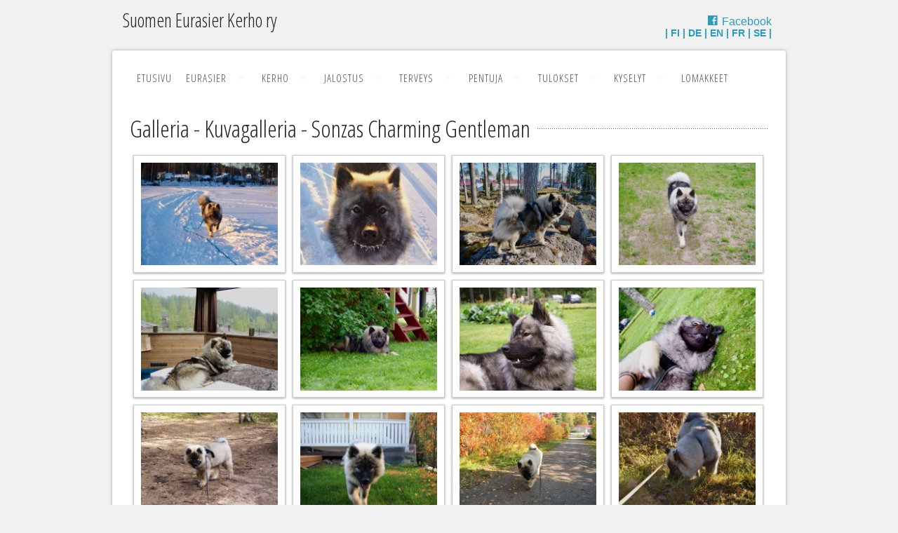

--- FILE ---
content_type: text/html; charset=UTF-8
request_url: https://eurasierkerho.fi/galleria-kuvagalleria&koira=Sonzas-Charming-Gentleman
body_size: 18960
content:
<!DOCTYPE html>
<!-- paulirish.com/2008/conditional-stylesheets-vs-css-hacks-answer-neither/ -->
<!--[if lt IE 7]> 
<html class="no-js lt-ie9 lt-ie8 lt-ie7" lang="fi">
	<![endif]-->
	<!--[if IE 7]>    
	<html class="no-js lt-ie9 lt-ie8" lang="fi">
		<![endif]-->
		<!--[if IE 8]>    
		<html class="no-js lt-ie9" lang="fi">
			<![endif]-->
			<!--[if gt IE 8]><!--> 
			<html class="no-js" lang="fi">
				<!--<![endif]-->
				<head>
					<meta http-equiv="Content-Type" content="text/html; charset=utf-8">
					<!---->
					<!-- Set the viewport width to device width for mobile -->
					<meta name="viewport" content="width=device-width">
					<title>Galleria - Kuvagalleria - Suomen Eurasier Kerho ry</title>
					<meta name="description" content="Suomen Eurasier Kerho ry on eurasier-koirarodun rotujärjestö.">
					<meta name="author" content="Suomen Eurasier Kerho ry">
					<meta name="keywords" content="eurasier, eurasian, Suomen Eurasier Kerho, Finnish Eurasier Club, eurasier kerho,
					eurasierkerho, kerho, club, ifez, kasvattaja, kasvatusta, breeder, breeding, pentu, eurasierinpentu, koiranpentu, 
					koiranpentuja, koiranpennut, koira, koirat, Finland, Europe">
					<!-- Included CSS Files (Uncompressed) -->
					<!--
						<link rel="stylesheet" href="stylesheets/foundation.css">
						-->
					<!-- Included CSS Files (Compressed) -->
					<link rel="stylesheet" href="stylesheets/foundation.min.css">
					<link rel="stylesheet" href="stylesheets/main.css">
					<link rel="stylesheet" href="stylesheets/app.css">
					<!-- Responsive table addon 
						<link rel="stylesheet" href="stylesheets/responsive-tables.css">
						-->
					<script src="javascripts/modernizr.foundation.js"></script>
					<link rel="stylesheet" href="ligature.css">
					<!-- Google fonts -->
					<link href='https://fonts.googleapis.com/css?family=Open+Sans+Condensed:300%7CPlayfair+Display:400italic' rel='stylesheet' type='text/css'>
					<!-- IE Fix for HTML5 Tags -->
					<!--[if lt IE 9]>
					<script src="http://html5shiv.googlecode.com/svn/trunk/html5.js"></script>
					<![endif]-->
					<script src="javascripts/jquery-1.11.0.min.js"></script>
					<script src="javascripts/lightbox.min.js"></script>
					<!--  <script src="javascripts/responsive-tables.js"></script> -->
					<link href="stylesheets/lightbox.css" rel="stylesheet">
					<script>
						function jumpBox(list) {location.href = list.options[list.selectedIndex].value}
						  
					</script>
				</head>
				<body>
					<div class="row">
						<div class="six columns">
							<a id="alkuun"></a>
							<a href="etusivu">
								<h3>Suomen Eurasier Kerho ry</h3>
							</a>
						</div>
						<div class="six columns" style="padding:20px; text-align:right">
							<div class="social">
							    
								<!--<a href="http://twitter.com/dieterarno" class="lsf-icon" style="font-size:16px; margin-right:15px" title="twitter">Twitter</a>-->
								
								<!--<a href="http://csstemplateheaven.com/csstemplateheaven" class="lsf-icon" style="font-size:16px; margin-right:15px" 
								    title="google">Google</a>-->
								
								<!--<a href="http://csstemplateheaven.com/csstemplateheaven" class="lsf-icon" style="font-size:16px; margin-right:15px" 
									title="pinterest">Pinterest</a>-->
								
								<!--<a href="http://twitter.com/dieterarno" class="lsf-icon" style="font-size:16px" title="instagram">Instagram</a>-->
								
								<!--<a href="https://www.facebook.com/groups/188582547980/" class="lsf-icon" style="font-size:16px;" 
								title="facebook" target="_blank">Eurasier Finland</a>-->
									
								<a href="https://www.facebook.com/Suomen-Eurasier-Kerho-ry-667506267055229/" class="lsf-icon" style="font-size:16px;" 
								title="facebook" target="_blank">Facebook</a>
							</div>
							<div class="langbar">
								<a href="etusivu">FI</a>
								<a href="de">DE</a>
								<a href="en">EN</a>
								<a href="fr">FR</a>
								<a href="se">SE</a>
							</div>
						</div>
					</div>
					<div class="row page_wrap" style="margin-top:-2px">
						<!-- page wrap -->
						<div class="twelve columns">
							<!-- page wrap -->
							<div class="row">
								<div class="twelve columns header_nav" style="margin-bottom:0; box-shadow: none">
									<div class="twelve columns">
										<ul id="menu-header" class=" nav-bar horizontal">
											<li><a href="etusivu">Etusivu</a></li>
											<li class="has-flyout">
												<a href="rotumaaritelma">Eurasier</a><a href="#" class="flyout-toggle"></a>
												<ul class="flyout">
													<li class="has-flyout"><a href="rotumaaritelma">Rotumääritelmä</a></li>
													<li class="has-flyout"><a href="historia">Historia</a></li>
													<li class="has-flyout"><a href="terveys">Terveys</a></li>
													<li class="has-flyout"><a href="turkinhoito">Turkinhoito</a></li>
													<li class="has-flyout"><a href="koulutus">Koulutus</a></li>
													<li class="has-flyout"><a href="elamaa-eurasierin-kanssa">Elämää eurasierin kanssa</a></li>
													<li class="has-flyout"><a href="faq">Usein kysyttyä</a></li>
													<li class="has-flyout"><a href="galleria">Galleria</a></li>
												</ul>
											</li>
											<li class="has-flyout">
												<a href="yleista">Kerho</a><a href="#" class="flyout-toggle"></a>
												<ul class="flyout">
													<li class="has-flyout"><a href="yleista">Yleistä</a></li>
													<!--<li class="has-flyout"><a href="toiminta">Toiminta</a></li>-->
													<li class="has-flyout"><a href="saannot">Säännöt</a></li>
													<li class="has-flyout"><a href="liity-jaseneksi">Liity jäseneksi</a></li>
													<li class="has-flyout"><a href="hallitus-ja-toimihenkilot">Hallitus ja toimihenkilöt</a></li>
													<li class="has-flyout"><a href="alueelliset-yhteyshenkilot">Alueelliset yhteyshenkilöt</a></li>
													<li class="has-flyout"><a href="poytakirjat">Pöytäkirjat</a></li>
													<li class="has-flyout"><a href="ifez">IFEZ</a></li>
													<li class="has-flyout"><a href="eurasier-uutiset">Eurasier-Uutiset</a></li>
													<li class="has-flyout"><a href="tarvikemyynti">Tarvikemyynti</a></li>
													<li class="has-flyout"><a href="uutiset">Uutiset</a></li>
													<li class="has-flyout"><a href="linkkeja">Linkkejä</a></li>
												</ul>
											</li>
											<li class="has-flyout">
												<a href="jalostussuositukset">Jalostus</a><a href="#" class="flyout-toggle"></a>
												<ul class="flyout">
													<li class="has-flyout"><a href="jalostustoimikunta">Jalostustoimikunta</a></li>
													<li class="has-flyout"><a href="jalostustoimikunta-tiedottaa">Jalostustoimikunta tiedottaa</a></li>
													<!--<li class="has-flyout"><a href="lomakkeet">Lomakkeet</a></li>-->
													<li class="has-flyout"><a href="pevisa-ja-jto">Pevisa ja JTO</a></li>
													<li class="has-flyout"><a href="jalostussuositukset">Jalostussuositukset</a></li>
													<li class="has-flyout"><a href="jalostusuroslista">Jalostusuroslista</a></li>
													<li class="has-flyout"><a href="jalostustarkastukset">Jalostustarkastukset</a></li>
													<li class="has-flyout"><a href="kayttaytymisen-jalostustarkastukset">Käyttäytymisen jalostustarkastukset</a></li>
													<li class="has-flyout"><a href="ifez-sertifikaatti">IFEZ-sertifikaatti</a></li>
													<li class="has-flyout"><a href="veteraanit">Veteraanit</a></li>
													<li class="has-flyout"><a href="eurasierin-varit">Värit</a></li>
												</ul>
											</li>
											<li class="has-flyout">
												<a href="terveys">Terveys</a><a href="#" class="flyout-toggle"></a>
												<ul class="flyout">
													<li class="has-flyout"><a href="kilpirauhanen">Kilpirauhastulokset</a></li>
													<li class="has-flyout"><a href="haima">Haimatulokset</a></li>
													<li class="has-flyout"><a href="dwlm">DWLM-tulokset</a></li>
													<li class="has-flyout"><a href="pcd">PCD</a></li>
												</ul>
											</li>
											<li class="has-flyout">
												<a href="pentulista">Pentuja</a><a href="#" class="flyout-toggle"></a>
												<ul class="flyout">
													<li class="has-flyout"><a href="pentulista">Pentulista</a></li>
													<li class="has-flyout"><a href="kasvattajat">Kasvattajat</a></li>
													<li class="has-flyout"><a href="kodinvaihtajat">Kodinvaihtajat</a></li>
													<li class="has-flyout"><a href="pentuopas">Pentuopas</a></li>
													<li class="has-flyout"><a href="tietoa-pennun-ostajalle">Tietoa pennun ostajalle</a></li>
													<li class="has-flyout"><a href="pennun-tuonti-ulkomailta">Pennun tuonti ulkomailta</a></li>
												</ul>
											</li>
											<li class="has-flyout">
												<a href="#">Tulokset</a><a href="#" class="flyout-toggle"></a>
												<ul class="flyout">
													<li class="has-flyout"><a href="ansioituneet-eurasierit">Ansioituneet eurasierit</a></li>
													<li class="has-flyout"><a href="nayttely-eurasier">Näyttely-Eurasier</a></li>
													<li class="has-flyout"><a href="harrastaja-eurasier">Harrastaja-Eurasier</a></li>
													<li class="has-flyout"><a href="nayttelyt">Näyttelyt</a></li>
													<li class="has-flyout"><a href="agility">Agility</a></li>
													<li class="has-flyout"><a href="toko-rally-toko">Toko / Rally-toko</a></li>
													<li class="has-flyout"><a href="koiratanssi">Koiratanssi</a></li>
													<li class="has-flyout"><a href="luonnetestit">Luonnetestit</a></li>
													<li class="has-flyout"><a href="mh-luonnekuvaukset">MH-luonnekuvaukset</a></li>
													<li class="has-flyout"><a href="kayttaytymiskokeet">Käyttäytymiskokeet</a></li>
													<li class="has-flyout"><a href="valiot">Valiot ja tittelit</a></li>
												</ul>
											</li>
											<li class="has-flyout">
												<a href="#">Kyselyt</a><a href="#" class="flyout-toggle"></a>
												<ul class="flyout">
													<li class="has-flyout"><a href="kyselyt-terveyskysely-2021">Terveyskysely 2021</a></li>
													<li class="has-flyout"><a href="kyselyt-kaytos-ja-luonnekysely-2020">Käytös- ja luonnekysely 2020</a></li>
												</ul>
											</li>
											<li><a href="lomakkeet">Lomakkeet</a></li>
											<!--
												<form>
												<div class="two columns">
												<input type="search" placeholder="Hae sivuilta...">
												</div>
												</form>
												-->
										</ul>
										<script>
											//<![CDATA[
											$('ul#menu-header').nav-bar();
											 //]]>
											 
										</script>
									</div>
								</div>
							</div>
							<!-- END Header -->
							      <div class="heading_dots"><h1 class="heading_largesize"><span class="heading_left_bg">Galleria - Kuvagalleria - Sonzas Charming Gentleman</span></h1></div>
      <div id="container">
       <div class='box photo col2'>
        <a href="images/galleria/kuvagalleria/Sonzas-Charming-Gentleman-1.jpg" data-lightbox="kuvagalleria" title="Sonzas Charming Gentleman"><img src="images/galleria/kuvagalleria/Sonzas-Charming-Gentleman-1.jpg" alt="Sonzas Charming Gentleman" title="Sonzas Charming Gentleman" /></a>
       </div>
       <div class='box photo col2'>
        <a href="images/galleria/kuvagalleria/Sonzas-Charming-Gentleman-2.jpg" data-lightbox="kuvagalleria" title="Sonzas Charming Gentleman"><img src="images/galleria/kuvagalleria/Sonzas-Charming-Gentleman-2.jpg" alt="Sonzas Charming Gentleman" title="Sonzas Charming Gentleman" /></a>
       </div>
       <div class='box photo col2'>
        <a href="images/galleria/kuvagalleria/Sonzas-Charming-Gentleman-3.jpg" data-lightbox="kuvagalleria" title="Sonzas Charming Gentleman"><img src="images/galleria/kuvagalleria/Sonzas-Charming-Gentleman-3.jpg" alt="Sonzas Charming Gentleman" title="Sonzas Charming Gentleman" /></a>
       </div>
       <div class='box photo col2'>
        <a href="images/galleria/kuvagalleria/Sonzas-Charming-Gentleman-4.jpg" data-lightbox="kuvagalleria" title="Sonzas Charming Gentleman"><img src="images/galleria/kuvagalleria/Sonzas-Charming-Gentleman-4.jpg" alt="Sonzas Charming Gentleman" title="Sonzas Charming Gentleman" /></a>
       </div>
       <div class='box photo col2'>
        <a href="images/galleria/kuvagalleria/Sonzas-Charming-Gentleman-5.jpg" data-lightbox="kuvagalleria" title="Sonzas Charming Gentleman"><img src="images/galleria/kuvagalleria/Sonzas-Charming-Gentleman-5.jpg" alt="Sonzas Charming Gentleman" title="Sonzas Charming Gentleman" /></a>
       </div>
       <div class='box photo col2'>
        <a href="images/galleria/kuvagalleria/Sonzas-Charming-Gentleman-6.jpg" data-lightbox="kuvagalleria" title="Sonzas Charming Gentleman"><img src="images/galleria/kuvagalleria/Sonzas-Charming-Gentleman-6.jpg" alt="Sonzas Charming Gentleman" title="Sonzas Charming Gentleman" /></a>
       </div>
       <div class='box photo col2'>
        <a href="images/galleria/kuvagalleria/Sonzas-Charming-Gentleman-7.jpg" data-lightbox="kuvagalleria" title="Sonzas Charming Gentleman"><img src="images/galleria/kuvagalleria/Sonzas-Charming-Gentleman-7.jpg" alt="Sonzas Charming Gentleman" title="Sonzas Charming Gentleman" /></a>
       </div>
       <div class='box photo col2'>
        <a href="images/galleria/kuvagalleria/Sonzas-Charming-Gentleman-8.jpg" data-lightbox="kuvagalleria" title="Sonzas Charming Gentleman"><img src="images/galleria/kuvagalleria/Sonzas-Charming-Gentleman-8.jpg" alt="Sonzas Charming Gentleman" title="Sonzas Charming Gentleman" /></a>
       </div>
       <div class='box photo col2'>
        <a href="images/galleria/kuvagalleria/Sonzas-Charming-Gentleman-9.jpg" data-lightbox="kuvagalleria" title="Sonzas Charming Gentleman"><img src="images/galleria/kuvagalleria/Sonzas-Charming-Gentleman-9.jpg" alt="Sonzas Charming Gentleman" title="Sonzas Charming Gentleman" /></a>
       </div>
       <div class='box photo col2'>
        <a href="images/galleria/kuvagalleria/Sonzas-Charming-Gentleman-10.jpg" data-lightbox="kuvagalleria" title="Sonzas Charming Gentleman"><img src="images/galleria/kuvagalleria/Sonzas-Charming-Gentleman-10.jpg" alt="Sonzas Charming Gentleman" title="Sonzas Charming Gentleman" /></a>
       </div>
       <div class='box photo col2'>
        <a href="images/galleria/kuvagalleria/Sonzas-Charming-Gentleman-11.jpg" data-lightbox="kuvagalleria" title="Sonzas Charming Gentleman"><img src="images/galleria/kuvagalleria/Sonzas-Charming-Gentleman-11.jpg" alt="Sonzas Charming Gentleman" title="Sonzas Charming Gentleman" /></a>
       </div>
       <div class='box photo col2'>
        <a href="images/galleria/kuvagalleria/Sonzas-Charming-Gentleman-12.jpg" data-lightbox="kuvagalleria" title="Sonzas Charming Gentleman"><img src="images/galleria/kuvagalleria/Sonzas-Charming-Gentleman-12.jpg" alt="Sonzas Charming Gentleman" title="Sonzas Charming Gentleman" /></a>
       </div>
       <div class='box photo col2'>
        <a href="images/galleria/kuvagalleria/Sonzas-Charming-Gentleman-13.jpg" data-lightbox="kuvagalleria" title="Sonzas Charming Gentleman"><img src="images/galleria/kuvagalleria/Sonzas-Charming-Gentleman-13.jpg" alt="Sonzas Charming Gentleman" title="Sonzas Charming Gentleman" /></a>
       </div>
       <div class='box photo col2'>
        <a href="images/galleria/kuvagalleria/Sonzas-Charming-Gentleman-14.jpg" data-lightbox="kuvagalleria" title="Sonzas Charming Gentleman"><img src="images/galleria/kuvagalleria/Sonzas-Charming-Gentleman-14.jpg" alt="Sonzas Charming Gentleman" title="Sonzas Charming Gentleman" /></a>
       </div>
       <div class='box photo col2'>
        <a href="images/galleria/kuvagalleria/Sonzas-Charming-Gentleman-15.jpg" data-lightbox="kuvagalleria" title="Sonzas Charming Gentleman"><img src="images/galleria/kuvagalleria/Sonzas-Charming-Gentleman-15.jpg" alt="Sonzas Charming Gentleman" title="Sonzas Charming Gentleman" /></a>
       </div>
       <div class='box photo col2'>
        <a href="images/galleria/kuvagalleria/Sonzas-Charming-Gentleman-16.jpg" data-lightbox="kuvagalleria" title="Sonzas Charming Gentleman"><img src="images/galleria/kuvagalleria/Sonzas-Charming-Gentleman-16.jpg" alt="Sonzas Charming Gentleman" title="Sonzas Charming Gentleman" /></a>
       </div>
       <div class='box photo col2'>
        <a href="images/galleria/kuvagalleria/Sonzas-Charming-Gentleman-17.jpg" data-lightbox="kuvagalleria" title="Sonzas Charming Gentleman"><img src="images/galleria/kuvagalleria/Sonzas-Charming-Gentleman-17.jpg" alt="Sonzas Charming Gentleman" title="Sonzas Charming Gentleman" /></a>
       </div>
       <div class='box photo col2'>
        <a href="images/galleria/kuvagalleria/Sonzas-Charming-Gentleman-18.jpg" data-lightbox="kuvagalleria" title="Sonzas Charming Gentleman"><img src="images/galleria/kuvagalleria/Sonzas-Charming-Gentleman-18.jpg" alt="Sonzas Charming Gentleman" title="Sonzas Charming Gentleman" /></a>
       </div>
      </div>
      <div class="row">
      <div class="twelve columns">
      <p><br><a href="galleria-kuvagalleria">&laquo; Galleria - Kuvagalleria</a></p>
      </div>
      </div>
							<div class="row">
								<div class="twelve columns">
									<ul id="menu3" class="footer_menu horizontal">
										<li class=""><img src="images/suomen-eurasier-kerho-logo.jpg" alt="Suomen Eurasier Kerho ry" 
										title="Suomen Eurasier Kerho ry" class="logo_pic_thumb"><br>&copy; Suomen Eurasier Kerho ry</li>
									</ul>
								</div>
							</div>
							<script>
								//<![CDATA[
								$('ul#menu3').nav-bar();
								//]]>
							</script>
						</div>
					</div>
					<!-- end page wrap) -->
					<!-- Included JS Files (Compressed) -->
					<script src="javascripts/foundation.min.js"></script> <!-- Initialize JS Plugins -->
					<script src="javascripts/app.js"></script>
					<!-- Masonry for galleries -->
					<script src="javascripts/masonry.js"></script>
					<script>
						//<![CDATA[
						      $(function(){
						        var $container = $('#container');
						        $container.imagesLoaded( function(){
						          $container.masonry({
						            itemSelector : '.box',
						                        isFitWidth: true,
						                        isAnimated: true
						          });
						        });
						      });
						  //]]>
						  
					</script>
					<!-- END Masonry -->
					<script>
						var gaJsHost = (("https:" == document.location.protocol) ? "https://ssl." : "http://www.");
						document.write(unescape("%3Cscript src='" + gaJsHost + "google-analytics.com/ga.js' type='text/javascript'%3E%3C/script%3E"));
					</script>
					<script>
						try {
						var pageTracker = _gat._getTracker("UA-4358058-4");
						pageTracker._trackPageview();
						} catch(err) {}
					</script>
				</body>
			</html>